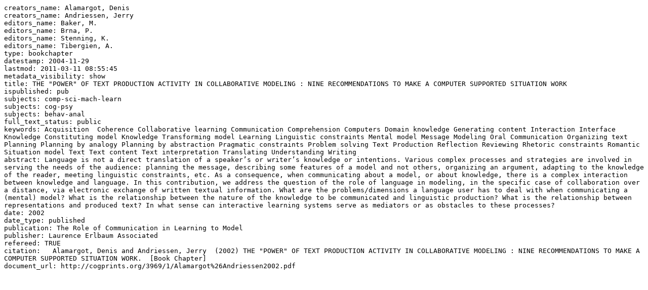

--- FILE ---
content_type: text/plain; charset=utf-8
request_url: https://web-archive.southampton.ac.uk/cogprints.org/cgi/export/eprint/3969/Simple/cogprints-eprint-3969.txt
body_size: 2611
content:
creators_name: Alamargot, Denis
creators_name: Andriessen, Jerry
editors_name: Baker, M.
editors_name: Brna, P.
editors_name: Stenning, K.
editors_name: Tibergien, A.
type: bookchapter
datestamp: 2004-11-29
lastmod: 2011-03-11 08:55:45
metadata_visibility: show
title: THE "POWER" OF TEXT PRODUCTION ACTIVITY IN COLLABORATIVE MODELING : NINE RECOMMENDATIONS TO MAKE A COMPUTER SUPPORTED SITUATION WORK 
ispublished: pub
subjects: comp-sci-mach-learn
subjects: cog-psy
subjects: behav-anal
full_text_status: public
keywords: Acquisition  Coherence Collaborative learning Communication Comprehension Computers Domain knowledge Generating content Interaction Interface Knowledge Constituting model Knowledge Transforming model Learning Linguistic constraints Mental model Message Modeling Oral Communication Organizing text Planning Planning by analogy Planning by abstraction Pragmatic constraints Problem solving Text Production Reflection Reviewing Rhetoric constraints Romantic Situation model Text Text content Text interpretation Translating Understanding Writing
abstract: Language is not a direct translation of a speaker’s or writer’s knowledge or intentions. Various complex processes and strategies are involved in serving the needs of the audience: planning the message, describing some features of a model and not others, organizing an argument, adapting to the knowledge of the reader, meeting linguistic constraints, etc. As a consequence, when communicating about a model, or about knowledge, there is a complex interaction between knowledge and language. In this contribution, we address the question of the role of language in modeling, in the specific case of collaboration over a distance, via electronic exchange of written textual information. What are the problems/dimensions a language user has to deal with when communicating a (mental) model? What is the relationship between the nature of the knowledge to be communicated and linguistic production? What is the relationship between representations and produced text? In what sense can interactive learning systems serve as mediators or as obstacles to these processes? 
date: 2002
date_type: published
publication: The Role of Communication in Learning to Model
publisher: Laurence Erlbaum Associated
refereed: TRUE
citation:   Alamargot, Denis and Andriessen, Jerry  (2002) THE "POWER" OF TEXT PRODUCTION ACTIVITY IN COLLABORATIVE MODELING : NINE RECOMMENDATIONS TO MAKE A COMPUTER SUPPORTED SITUATION WORK.  [Book Chapter]     
document_url: http://cogprints.org/3969/1/Alamargot%26Andriessen2002.pdf

